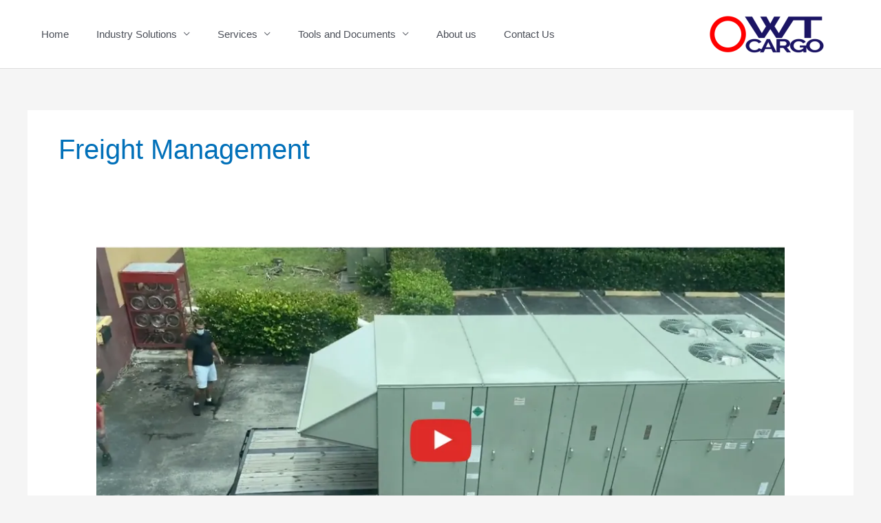

--- FILE ---
content_type: text/css
request_url: https://www.wtcargo.com/wp-content/themes/WTCargo/style.css?ver=6.9
body_size: 182
content:
/*
Theme Name:   WTCargo
Description:  Logistics Specialist
Author:       pancho
Author URL:   https://www.wtcargo.com
Template:     astra
Version:      1.0
License:      GNU General Public License v2 or later
License URI:  http://www.gnu.org/licenses/gpl-2.0.html
Text Domain:  WTCargo
*/

/* Write here your own personal stylesheet */
